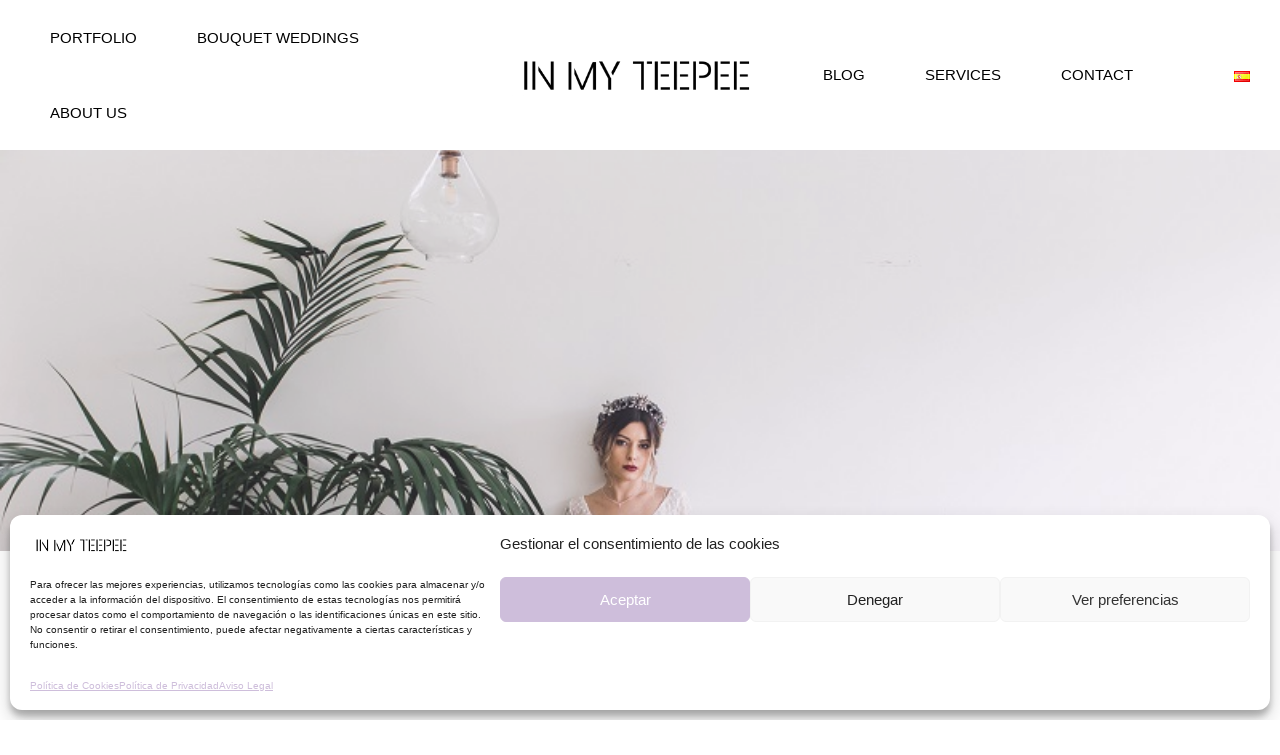

--- FILE ---
content_type: text/css; charset=UTF-8
request_url: https://inmyteepee.com/wp-content/uploads/elementor/css/post-16814.css?ver=1640599752
body_size: 109
content:
.elementor-kit-16814{--e-global-color-primary:#000000;--e-global-color-secondary:#CEBEDB59;--e-global-color-text:#000000;--e-global-color-accent:#000000;--e-global-color-1bb3e04:#FFFFFF;--e-global-color-48f1f8f:#CEBEDB;--e-global-color-19dcc7b:#02010100;--e-global-typography-primary-font-family:"Montserrat Normal";--e-global-typography-primary-font-size:45px;--e-global-typography-primary-font-weight:normal;--e-global-typography-primary-text-transform:uppercase;--e-global-typography-primary-letter-spacing:1px;--e-global-typography-secondary-font-family:"Montserrat Normal";--e-global-typography-secondary-font-size:30px;--e-global-typography-secondary-font-weight:normal;--e-global-typography-secondary-text-transform:uppercase;--e-global-typography-secondary-letter-spacing:1.5px;--e-global-typography-text-font-family:"Montserrat Normal";--e-global-typography-text-font-size:12px;--e-global-typography-text-font-weight:normal;--e-global-typography-accent-font-family:"Montserrat Normal";--e-global-typography-accent-font-size:20px;--e-global-typography-accent-font-weight:normal;--e-global-typography-accent-text-transform:uppercase;--e-global-typography-accent-letter-spacing:3px;}.elementor-section.elementor-section-boxed > .elementor-container{max-width:3000px;}.elementor-widget:not(:last-child){margin-bottom:20px;}{}h1.entry-title{display:var(--page-title-display);}@media(max-width:1024px){.elementor-section.elementor-section-boxed > .elementor-container{max-width:1024px;}}@media(max-width:767px){.elementor-section.elementor-section-boxed > .elementor-container{max-width:767px;}}/* Start Custom Fonts CSS */@font-face {
	font-family: 'Montserrat Normal';
	font-style: normal;
	font-weight: normal;
	font-display: auto;
	src: url('https://inmyteepee.com/wp-content/uploads/2021/06/Montserrat-Regular.ttf') format('truetype');
}
/* End Custom Fonts CSS */

--- FILE ---
content_type: text/css; charset=UTF-8
request_url: https://inmyteepee.com/wp-content/uploads/elementor/css/post-17401.css?ver=1640600149
body_size: 199
content:
.elementor-17401 .elementor-element.elementor-element-bfd64e2 > .elementor-background-overlay{background-color:var( --e-global-color-secondary );opacity:0.5;transition:background 0.3s, border-radius 0.3s, opacity 0.3s;}.elementor-17401 .elementor-element.elementor-element-bfd64e2{transition:background 0.3s, border 0.3s, border-radius 0.3s, box-shadow 0.3s;padding:200px 0px 200px 0px;}.elementor-17401 .elementor-element.elementor-element-bf62da3{margin-top:50px;margin-bottom:50px;}.elementor-17401 .elementor-element.elementor-element-4936ed0{text-align:center;}.elementor-17401 .elementor-element.elementor-element-2087f41 .elementor-icon-list-icon i{color:var( --e-global-color-48f1f8f );font-size:10px;}.elementor-17401 .elementor-element.elementor-element-2087f41 .elementor-icon-list-icon svg{fill:var( --e-global-color-48f1f8f );--e-icon-list-icon-size:10px;}.elementor-17401 .elementor-element.elementor-element-2087f41 .elementor-icon-list-icon{width:10px;}.elementor-17401 .elementor-element.elementor-element-2087f41 .elementor-icon-list-text, .elementor-17401 .elementor-element.elementor-element-2087f41 .elementor-icon-list-text a{color:var( --e-global-color-48f1f8f );}.elementor-17401 .elementor-element.elementor-element-2087f41 .elementor-icon-list-item{font-family:"Montserrat", Sans-serif;font-size:10px;font-weight:normal;text-transform:uppercase;letter-spacing:3px;}.elementor-17401 .elementor-element.elementor-element-e31e019 > .elementor-container{max-width:1000px;}.elementor-17401 .elementor-element.elementor-element-cf05fdc > .elementor-widget-container{margin:0px 0px 0px 0px;}.elementor-17401 .elementor-element.elementor-element-bfe4f14{--grid-side-margin:10px;--grid-column-gap:10px;--grid-row-gap:10px;--grid-bottom-margin:10px;}.elementor-17401 .elementor-element.elementor-element-bfe4f14 .elementor-share-btn{font-size:calc(1px * 10);border-width:2px;}.elementor-17401 .elementor-element.elementor-element-bfe4f14 .elementor-share-btn__title{font-family:"Montserrat", Sans-serif;font-size:12px;font-weight:normal;text-transform:uppercase;letter-spacing:1px;}.elementor-17401 .elementor-element.elementor-element-bfe4f14 > .elementor-widget-container{margin:50px 0px 0px 0px;}.elementor-17401 .elementor-element.elementor-element-ecac1e6 > .elementor-container{max-width:1000px;}.elementor-17401 .elementor-element.elementor-element-6f54a6e span.post-navigation__prev--label, .elementor-17401 .elementor-element.elementor-element-6f54a6e span.post-navigation__next--label{font-family:"Montserrat", Sans-serif;font-size:20px;font-weight:normal;text-transform:uppercase;letter-spacing:3px;}.elementor-17401 .elementor-element.elementor-element-6f54a6e span.post-navigation__prev--title, .elementor-17401 .elementor-element.elementor-element-6f54a6e span.post-navigation__next--title{font-family:var( --e-global-typography-text-font-family ), Sans-serif;font-size:var( --e-global-typography-text-font-size );font-weight:var( --e-global-typography-text-font-weight );}.elementor-17401 .elementor-element.elementor-element-6f54a6e .post-navigation__arrow-wrapper{color:var( --e-global-color-48f1f8f );font-size:17px;}@media(min-width:768px){.elementor-17401 .elementor-element.elementor-element-cb5d6ac{width:80%;}.elementor-17401 .elementor-element.elementor-element-e5ab285{width:20%;}}@media(max-width:1024px){ .elementor-17401 .elementor-element.elementor-element-bfe4f14{--grid-side-margin:10px;--grid-column-gap:10px;--grid-row-gap:10px;--grid-bottom-margin:10px;}.elementor-17401 .elementor-element.elementor-element-6f54a6e span.post-navigation__prev--title, .elementor-17401 .elementor-element.elementor-element-6f54a6e span.post-navigation__next--title{font-size:var( --e-global-typography-text-font-size );}}@media(max-width:767px){ .elementor-17401 .elementor-element.elementor-element-bfe4f14{--grid-side-margin:10px;--grid-column-gap:10px;--grid-row-gap:10px;--grid-bottom-margin:10px;}.elementor-17401 .elementor-element.elementor-element-6f54a6e span.post-navigation__prev--label, .elementor-17401 .elementor-element.elementor-element-6f54a6e span.post-navigation__next--label{font-size:10px;}.elementor-17401 .elementor-element.elementor-element-6f54a6e span.post-navigation__prev--title, .elementor-17401 .elementor-element.elementor-element-6f54a6e span.post-navigation__next--title{font-size:var( --e-global-typography-text-font-size );}}